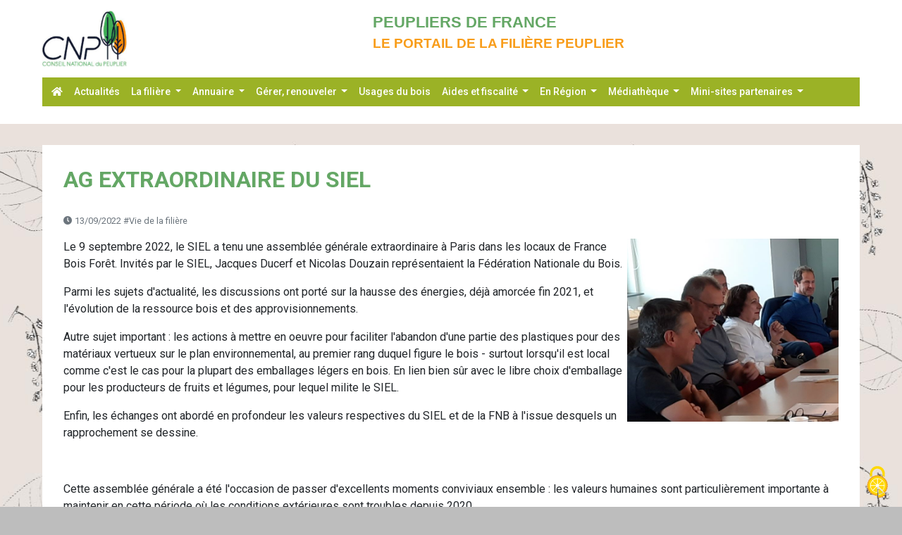

--- FILE ---
content_type: text/html; charset=UTF-8
request_url: https://peupliersdefrance.org/actu/44-ag-extraordinaire-du-siel
body_size: 5816
content:
<!DOCTYPE html>
<html>
<head>
    <meta charset="UTF-8">



    <title>        AG extraordinaire du SIEL | Peupliers de France
    </title>
    <meta name="viewport" content="width=device-width, initial-scale=1">
        <meta name="description" content="Assemblée générale du SIEL. De nombreux sujets d&#039;actualité ont été discutés, un rapprochement avec la FNB est envisagé.">
    <link rel="preconnect" href="https://fonts.gstatic.com">
    <link href="https://fonts.googleapis.com/css2?family=Roboto:wght@300;400;500;700;900&display=swap" rel="stylesheet">
    <link rel="apple-touch-icon" sizes="16x16" href="https://peupliersdefrance.org/favicon-16x16.png"/>
    <link rel="apple-touch-icon" sizes="32x32" href="https://peupliersdefrance.org/favicon-32x32.png"/>
    <link rel="apple-touch-icon" href="https://peupliersdefrance.org/apple-touch-icon.png"/>
    <link rel="icon" type="image/png" href="https://peupliersdefrance.org/favicon-32x32.png"/>
    <link rel="shortcut icon" type="image/x-icon" href="https://peupliersdefrance.org/favicon-32x32.png"/>
    <link rel="manifest" href="https://peupliersdefrance.org/site.webmanifest">
    <script type="text/javascript" src=/tarteaucitron/tarteaucitron.js></script>
    <link rel="stylesheet" href="/build/1.1414841b.css"><link rel="stylesheet" href="/build/app.2f01eb5a.css">
</head>
<body class="">

<header>
    <div id="firstLineWrapper">
        <div class="container-fluid">
            <div class="firstLineWrapper__content">

                <a class="brand" href="/" title="Peupliers de France">
                    <img id="top" src="/brand.jpg" alt="Peupliers de France" loading="lazy">
                </a>

                <div class="baseline">
                    <p class="heading1 alt">
                        Peupliers de France
                    </p>
                    <p class="heading2 secondary">Le portail de la filière Peuplier</p>
                </div>

                <div class="admin__log">
                                        <span class="logged">
                                                                    </span>
                </div>

            </div>
        </div>
    </div>
    <div id="navWrapper">
        <div class="container-fluid">
            <div class="navbar__container">
                <nav class="navbar navbar-expand-xl navbar-light ">
                    <button class="navbar-toggler" type="button" data-toggle="collapse" data-target="#navbarNav"
                            aria-controls="navbarNav" aria-expanded="false" aria-label="Toggle navigation">
                        <span class="navbar-toggler-icon"></span>
                    </button>
                    <div class="collapse navbar-collapse" id="navbarNav">
                        <ul class="navbar-nav mr-auto">
                            <li class="nav-item">
                                <a class="nav-link" href="/"><i class="fa fa-home"> </i></a>
                            </li>
                                                                                                                                        <li class="nav-item">
                                            <a class="nav-link" href="/actualites">Actualités</a>
                                        </li>
                                                                                                                                                                    <li class="nav-item dropdown">
                                        <a class="nav-link dropdown-toggle" href="#" id="navbarDropdown6"
                                           role="button"
                                           data-toggle="dropdown" aria-haspopup="true" aria-expanded="false">
                                            La filière
                                        </a>
                                        <div class="dropdown-menu" aria-labelledby="navbarDropdown6">
                                                                                                                                                <a class="dropdown-item"
                                                       href="/page/22-associations-de-populiculteurs">Associations de populiculteurs</a>
                                                                                                                                                                                                <a class="dropdown-item"
                                                       href="/page/6-le-cnp-et-ses-actions">Le CNP et ses actions</a>
                                                                                                                                                                                                <a class="dropdown-item"
                                                       href="/page/7-acteurs-et-structure-de-la-filiere-peuplier">Acteurs et structure de la filière Peuplier</a>
                                                                                                                                                                                                <a class="dropdown-item"
                                                       href="/page/52-la-chambre-du-peuplier">La Chambre du Peuplier</a>
                                                                                                                                    </div>
                                    </li>
                                                                                                                                <li class="nav-item dropdown">
                                        <a class="nav-link dropdown-toggle" href="#" id="navbarDropdown16"
                                           role="button"
                                           data-toggle="dropdown" aria-haspopup="true" aria-expanded="false">
                                            Annuaire
                                        </a>
                                        <div class="dropdown-menu" aria-labelledby="navbarDropdown16">
                                                                                                                                                <a class="dropdown-item" href="/fr/annuaire">Consulter l&#039;annuaire Peuplier</a>
                                                                                                                                                                                                <a class="dropdown-item"
                                                       href="/page/39-sinscrire-dans-lannuaire">S&#039;inscrire dans l&#039;annuaire</a>
                                                                                                                                                                                                <a class="dropdown-item" href="https://www.graciasalchopo.org/es/directorio?adherents_mlp_uniquement=1">Annuaire Merci le Peuplier espagnol</a>
                                                                                                                                    </div>
                                    </li>
                                                                                                                                <li class="nav-item dropdown">
                                        <a class="nav-link dropdown-toggle" href="#" id="navbarDropdown8"
                                           role="button"
                                           data-toggle="dropdown" aria-haspopup="true" aria-expanded="false">
                                            Gérer, renouveler
                                        </a>
                                        <div class="dropdown-menu" aria-labelledby="navbarDropdown8">
                                                                                                                                                <a class="dropdown-item" href="https://www.peupliersdefrance.org/page/80-les-tutos-peuplier">Tutos vidéos : la populiculture en pratique</a>
                                                                                                                                                                                                <a class="dropdown-item"
                                                       href="/page/75-mieux-connaitre-le-peuplier">Mieux connaître le Peuplier</a>
                                                                                                                                                                                                <a class="dropdown-item"
                                                       href="/page/115-peupleraies-et-surfaces">Peupleraies et surfaces</a>
                                                                                                                                                                                                <a class="dropdown-item"
                                                       href="/page/13-des-peupleraies-pourquoi">Des peupleraies, pourquoi ?</a>
                                                                                                                                                                                                <a class="dropdown-item"
                                                       href="/page/14-le-peuplier-et-lenvironnement">Le Peuplier et l&#039;environnement</a>
                                                                                                                                                                                                <a class="dropdown-item"
                                                       href="/page/124-le-peuplier-et-leau">Le Peuplier et l&#039;eau</a>
                                                                                                                                                                                                <a class="dropdown-item"
                                                       href="/page/107-le-diagnostic-et-le-choix-du-cultivar">Le diagnostic et le choix du cultivar</a>
                                                                                                                                                                                                <a class="dropdown-item"
                                                       href="/page/108-commander-les-plants-et-preparer-la-plantation">Commander les plants et préparer la plantation</a>
                                                                                                                                                                                                <a class="dropdown-item"
                                                       href="/page/15-planter-et-entretenir">Planter et entretenir</a>
                                                                                                                                                                                                <a class="dropdown-item"
                                                       href="/page/17-vendre-ses-bois-prix-des-bois">Vendre ses bois - Prix des bois</a>
                                                                                                                                                                                                <a class="dropdown-item"
                                                       href="/page/18-les-risques-potentiels">Les risques potentiels</a>
                                                                                                                                                                                                <a class="dropdown-item"
                                                       href="/page/101-le-peuplier-et-lagriculture">Le Peuplier et l&#039;agriculture</a>
                                                                                                                                                                                                <a class="dropdown-item"
                                                       href="/page/41-autres-questions-frequentes">Autres questions fréquentes</a>
                                                                                                                                    </div>
                                    </li>
                                                                                                                                                                        <li class="nav-item">
                                            <a class="nav-link"
                                               href="/page/20-le-peuplier-des-usages-specifiques-et-performants">Usages du bois</a>
                                        </li>
                                                                                                                                                                    <li class="nav-item dropdown">
                                        <a class="nav-link dropdown-toggle" href="#" id="navbarDropdown29"
                                           role="button"
                                           data-toggle="dropdown" aria-haspopup="true" aria-expanded="false">
                                            Aides et fiscalité
                                        </a>
                                        <div class="dropdown-menu" aria-labelledby="navbarDropdown29">
                                                                                                                                                <a class="dropdown-item" href="https://www.peupliersdefrance.org/simulateur-economique-simplifie">Simulateur économique simplifié</a>
                                                                                                                                                                                                <a class="dropdown-item"
                                                       href="/page/99-les-aides-au-peuplier">Les aides au Peuplier</a>
                                                                                                                                                                                                <a class="dropdown-item"
                                                       href="/page/72-merci-le-peuplier">Merci le Peuplier</a>
                                                                                                                                                                                                <a class="dropdown-item"
                                                       href="/page/102-la-fiscalite-des-peupleraies">La fiscalité des peupleraies</a>
                                                                                                                                    </div>
                                    </li>
                                                                                                                                <li class="nav-item dropdown">
                                        <a class="nav-link dropdown-toggle" href="#" id="navbarDropdown10"
                                           role="button"
                                           data-toggle="dropdown" aria-haspopup="true" aria-expanded="false">
                                            En Région
                                        </a>
                                        <div class="dropdown-menu" aria-labelledby="navbarDropdown10">
                                                                                                                                                <a class="dropdown-item"
                                                       href="/page/114-bourgogne-franche-comte">Bourgogne Franche-Comte</a>
                                                                                                                                                                                                <a class="dropdown-item"
                                                       href="/page/113-bretagne">Bretagne</a>
                                                                                                                                                                                                <a class="dropdown-item"
                                                       href="/page/106-centre-val-de-loire">Centre Val-de-Loire</a>
                                                                                                                                                                                                <a class="dropdown-item"
                                                       href="/page/21-grand-est">Grand-Est</a>
                                                                                                                                                                                                <a class="dropdown-item"
                                                       href="/page/97-hauts-de-france">Hauts de France</a>
                                                                                                                                                                                                <a class="dropdown-item"
                                                       href="/page/100-nouvelle-aquitaine">Nouvelle-Aquitaine</a>
                                                                                                                                                                                                <a class="dropdown-item"
                                                       href="/page/111-occitanie">Occitanie</a>
                                                                                                                                                                                                <a class="dropdown-item"
                                                       href="/page/112-pays-de-la-loire">Pays de la Loire</a>
                                                                                                                                                                                                <a class="dropdown-item"
                                                       href="/page/24-autres-regions">Autres régions</a>
                                                                                                                                                                                                <a class="dropdown-item" href="https://www.peupliersdefrance.org/page/22-associations-de-populiculteurs">Associations de populiculteurs</a>
                                                                                                                                    </div>
                                    </li>
                                                                                                                                <li class="nav-item dropdown">
                                        <a class="nav-link dropdown-toggle" href="#" id="navbarDropdown25"
                                           role="button"
                                           data-toggle="dropdown" aria-haspopup="true" aria-expanded="false">
                                            Médiathèque
                                        </a>
                                        <div class="dropdown-menu" aria-labelledby="navbarDropdown25">
                                                                                                                                                <a class="dropdown-item"
                                                       href="/page/80-les-tutoriels-video">Les Tutoriels vidéo</a>
                                                                                                                                                                                                <a class="dropdown-item"
                                                       href="/page/74-videotheque">Vidéothèque</a>
                                                                                                                                                                                                <a class="dropdown-item"
                                                       href="/page/23-bibliotheque">Bibliotheque</a>
                                                                                                                                                                                                <a class="dropdown-item" href="https://www.peupliersdefrance.org/fr/bibliotheque-technique">Bibliotheque Technique</a>
                                                                                                                                    </div>
                                    </li>
                                                                                                                                <li class="nav-item dropdown">
                                        <a class="nav-link dropdown-toggle" href="#" id="navbarDropdown13"
                                           role="button"
                                           data-toggle="dropdown" aria-haspopup="true" aria-expanded="false">
                                            Mini-sites partenaires
                                        </a>
                                        <div class="dropdown-menu" aria-labelledby="navbarDropdown13">
                                                                                                                                                <a class="dropdown-item"
                                                       href="/page/27-france-peupliers">France Peupliers</a>
                                                                                                                                                                                                <a class="dropdown-item"
                                                       href="/page/28-foret-dici">Forêt d&#039;Ici</a>
                                                                                                                                                                                                <a class="dropdown-item"
                                                       href="/page/79-sarl-poupart">sarl Poupart</a>
                                                                                                                                                                                                <a class="dropdown-item"
                                                       href="/page/30-devenir-partenaire-du-site">(Devenir partenaire du site)</a>
                                                                                                                                    </div>
                                    </li>
                                                            
                        </ul>
                                            </div>
                </nav>

            </div>
        </div>
    </div>
</header>

<div id="bodyWrapper">
    <div class="container-fluid">
        <div class="main__content">
                                                                                                                                            <h1>AG extraordinaire du SIEL</h1>

    <p class="text-muted small">
        <span title="Publié le"><i class=" fa fa-clock"></i> 13/09/2022</span>

                    #Vie de la filière
        
            </p>

    <p><img alt="" src="https://www.peupliersdefrance.org/uploads/uploads-FR/DocPourActus/AG-SIEL-2022/AG-SIEL-2022-20220909_123510b.png" style="width: 300px; height: 260px; float: right;" />Le 9 septembre 2022, le SIEL a tenu une assembl&eacute;e g&eacute;n&eacute;rale extraordinaire &agrave; Paris dans les locaux de France Bois For&ecirc;t. Invit&eacute;s par le SIEL, Jacques Ducerf et Nicolas Douzain repr&eacute;sentaient la F&eacute;d&eacute;ration Nationale du Bois.</p>

<p>Parmi les sujets d&#39;actualit&eacute;, les discussions ont port&eacute; sur la hausse des &eacute;nergies, d&eacute;j&agrave; amorc&eacute;e fin 2021, et l&#39;&eacute;volution de la ressource bois et des approvisionnements.</p>

<p>Autre sujet important : les actions &agrave; mettre en oeuvre pour faciliter l&#39;abandon d&#39;une partie des plastiques pour des mat&eacute;riaux vertueux sur le plan environnemental, au premier rang duquel figure le bois - surtout lorsqu&#39;il est local comme c&#39;est le cas pour la plupart des emballages l&eacute;gers en bois. En lien bien s&ucirc;r avec le libre choix d&#39;emballage pour les producteurs de fruits et l&eacute;gumes, pour lequel milite le SIEL.</p>

<p>Enfin, les &eacute;changes ont abord&eacute; en profondeur les valeurs respectives du SIEL et de la FNB &agrave; l&#39;issue desquels un rapprochement se dessine.</p>

<p>&nbsp;</p>

<p>Cette assembl&eacute;e g&eacute;n&eacute;rale a &eacute;t&eacute; l&#39;occasion de passer d&#39;excellents moments conviviaux ensemble : les valeurs humaines sont particuli&egrave;rement importante &agrave; maintenir en cette p&eacute;riode o&ugrave; les conditions ext&eacute;rieures sont troubles depuis 2020.</p>

<p>&nbsp;</p>

<p><img alt="" height="319" src="https://www.peupliersdefrance.org/uploads/uploads-FR/DocPourActus/AG-SIEL-2022/AG-SIEL-2022-20220909_123510.jpg" width="690" /><br />
Ci-dessus, de gauche &agrave; droite : Olivier Renault, Hubert Villette, Christine Villana, Fran&ccedil;ois de Vivi&egrave;s et Philippe Samson (co-pr&eacute;sidents du SIEL), Nicolas Douzain et Jacques Ducerf (FNB), Keltoum Benbihi, Arthur Leport, Paul-Andr&eacute; Troy, Olivier de Lagausie, Yannick Cesbron, Thierry P&eacute;r&eacute;.</p>

<p><img alt="" src="https://www.peupliersdefrance.org/uploads/uploads-FR/DocPourActus/AG-SIEL-2022/AG-SIEL-2022-20220909_120412.jpg" style="width: 598px; height: 259px;" /><br />
Ci-dessus, de g. &agrave; dr. : Olivier de Lagausie, R&eacute;mi P&eacute;r&eacute;, St&eacute;phanie P&eacute;r&eacute;, Jean-Louis Pavillon, Olivier Renault, Hubert Villette.</p>

<p><img alt="" src="https://www.peupliersdefrance.org/uploads/uploads-FR/DocPourActus/AG-SIEL-2022/AG-SIEL-2022-20220909_145555.jpg" style="width: 500px; height: 188px;" /></p>

<p><img alt="" src="https://www.peupliersdefrance.org/uploads/uploads-FR/DocPourActus/AG-SIEL-2022/AG-SIEL-2022-20220909_155853.jpg" style="width: 500px; height: 282px;" /><br />
Ci-dessus : visite du Palais de Justice</p>

<p><img alt="" height="318" src="https://www.peupliersdefrance.org/uploads/uploads-FR/DocPourActus/AG-SIEL-2022/AG-SIEL-2022-IMG_20220913_0001.jpg" width="500" /><br />
Ci-dessus de g. &agrave; dr. : Arthur Leport, Fran&ccedil;ois de Vivi&egrave;s, Thierry P&eacute;r&eacute;, Olivier de Lagausie, Hubert Villette, Paul-Andr&eacute; Troy, Jean-Louis Pavillon, Emmanuel Naudin.</p>

<p><sub>(photos Emmanuel Naudin, sauf la derni&egrave;re)</sub></p>


                <div class="wrapper_partenaires">
        <h2>Partenaires du site</h2>
        <div id="carouselPartenaires" class="carousel slide" data-ride="carousel">
            <div class="carousel-inner">
                                    <div class="carousel-item active">
                        <div class="row">
                                                            <div class="col-md-4">
                                                                            <a href="https://www.groupe-archimbaud.com/" target="_blank">
                                            <img src="https://peupliersdefrance.org/media/cache/logo_partenaire_front/uploads/partenaireImage/65f4635301aad.png" style="max-width:100%;"/>
                                        </a>
                                                                    </div>
                                                            <div class="col-md-4">
                                                                            <a href="https://www.bne-bois.fr/web/fr/bois-negoce-energie-4/" target="_blank">
                                            <img src="https://peupliersdefrance.org/media/cache/logo_partenaire_front/uploads/partenaireImage/609bf7d235bed.jpg" style="max-width:100%;"/>
                                        </a>
                                                                    </div>
                                                            <div class="col-md-4">
                                                                            <img src="https://peupliersdefrance.org/media/cache/logo_partenaire_front/uploads/partenaireImage/609bf7df41980.jpg" style="max-width:100%;"/>
                                                                    </div>
                                                    </div>
                    </div>
                                    <div class="carousel-item ">
                        <div class="row">
                                                            <div class="col-md-4">
                                                                            <a href="https://www.allianceforetsbois.fr/" target="_blank">
                                            <img src="https://peupliersdefrance.org/media/cache/logo_partenaire_front/uploads/partenaireImage/616ea70b4828b.png" style="max-width:100%;"/>
                                        </a>
                                                                    </div>
                                                            <div class="col-md-4">
                                                                            <a href="https://www.peupliersdefrance.org/fr/annuaire/10" target="_blank">
                                            <img src="https://peupliersdefrance.org/media/cache/logo_partenaire_front/uploads/partenaireImage/648c7a1b9c1c1.png" style="max-width:100%;"/>
                                        </a>
                                                                    </div>
                                                            <div class="col-md-4">
                                                                            <img src="https://peupliersdefrance.org/media/cache/logo_partenaire_front/uploads/partenaireImage/609bf6f7ec528.jpg" style="max-width:100%;"/>
                                                                    </div>
                                                    </div>
                    </div>
                                    <div class="carousel-item ">
                        <div class="row">
                                                            <div class="col-md-4">
                                                                            <a href="/page/30-devenir-partenaire-du-site" target="_blank">
                                            <img src="https://peupliersdefrance.org/media/cache/logo_partenaire_front/uploads/partenaireImage/60d1ec49ba4bb.jpg" style="max-width:100%;"/>
                                        </a>
                                                                    </div>
                                                            <div class="col-md-4">
                                                                            <a href="https://www.joubert-group.com/fr/" target="_blank">
                                            <img src="https://peupliersdefrance.org/media/cache/logo_partenaire_front/uploads/partenaireImage/612c907c59835.jpg" style="max-width:100%;"/>
                                        </a>
                                                                    </div>
                                                            <div class="col-md-4">
                                                                            <a href="https://www.bdchampagne.com/" target="_blank">
                                            <img src="https://peupliersdefrance.org/media/cache/logo_partenaire_front/uploads/partenaireImage/62208f885a909.jpg" style="max-width:100%;"/>
                                        </a>
                                                                    </div>
                                                    </div>
                    </div>
                                    <div class="carousel-item ">
                        <div class="row">
                                                            <div class="col-md-4">
                                                                            <a href="https://www.groupe-thebault.com/" target="_blank">
                                            <img src="https://peupliersdefrance.org/media/cache/logo_partenaire_front/uploads/partenaireImage/6220908530ae5.png" style="max-width:100%;"/>
                                        </a>
                                                                    </div>
                                                            <div class="col-md-4">
                                                                            <a href="https://unisylva.fr/" target="_blank">
                                            <img src="https://peupliersdefrance.org/media/cache/logo_partenaire_front/uploads/partenaireImage/67acc6b4954fb.png" style="max-width:100%;"/>
                                        </a>
                                                                    </div>
                                                            <div class="col-md-4">
                                                                            <a href="https://www.a4-nature.com/" target="_blank">
                                            <img src="https://peupliersdefrance.org/media/cache/logo_partenaire_front/uploads/partenaireImage/60c38e9cf1cbe.jpg" style="max-width:100%;"/>
                                        </a>
                                                                    </div>
                                                    </div>
                    </div>
                                    <div class="carousel-item ">
                        <div class="row">
                                                            <div class="col-md-4">
                                                                            <a href="https://www.peupliersdefrance.org/actu/20-le-nouveau-site-peupliers-de-france" target="_blank">
                                            <img src="https://peupliersdefrance.org/media/cache/logo_partenaire_front/uploads/partenaireImage/636bd0c41378f.png" style="max-width:100%;"/>
                                        </a>
                                                                    </div>
                                                            <div class="col-md-4">
                                                                            <a href="https://www.peupliersdefrance.org/fr/annuaire/65" target="_blank">
                                            <img src="https://peupliersdefrance.org/media/cache/logo_partenaire_front/uploads/partenaireImage/67b36813cc212.png" style="max-width:100%;"/>
                                        </a>
                                                                    </div>
                                                            <div class="col-md-4">
                                                                            <a href="https://www.drouin.fr/" target="_blank">
                                            <img src="https://peupliersdefrance.org/media/cache/logo_partenaire_front/uploads/partenaireImage/609bf7c51cbcd.jpg" style="max-width:100%;"/>
                                        </a>
                                                                    </div>
                                                    </div>
                    </div>
                                    <div class="carousel-item ">
                        <div class="row">
                                                            <div class="col-md-4">
                                                                            <a href="https://www.peupliersdefrance.org/fr/annuaire/11" target="_blank">
                                            <img src="https://peupliersdefrance.org/media/cache/logo_partenaire_front/uploads/partenaireImage/62275d5150975.png" style="max-width:100%;"/>
                                        </a>
                                                                    </div>
                                                            <div class="col-md-4">
                                                                            <a href="http://www.norman-emballages.com/fr" target="_blank">
                                            <img src="https://peupliersdefrance.org/media/cache/logo_partenaire_front/uploads/partenaireImage/617120589520b.png" style="max-width:100%;"/>
                                        </a>
                                                                    </div>
                                                            <div class="col-md-4">
                                                                            <a href="https://www.foretdici.com/" target="_blank">
                                            <img src="https://peupliersdefrance.org/media/cache/logo_partenaire_front/uploads/partenaireImage/6744a83070326.png" style="max-width:100%;"/>
                                        </a>
                                                                    </div>
                                                    </div>
                    </div>
                                    <div class="carousel-item ">
                        <div class="row">
                                                            <div class="col-md-4">
                                                                            <a href="http://www.cultureforet.fr" target="_blank">
                                            <img src="https://peupliersdefrance.org/media/cache/logo_partenaire_front/uploads/partenaireImage/65282ff602b5e.jpg" style="max-width:100%;"/>
                                        </a>
                                                                    </div>
                                                            <div class="col-md-4">
                                                                            <a href="https://www.peupliersdefrance.org/page/27-france-peupliers" target="_blank">
                                            <img src="https://peupliersdefrance.org/media/cache/logo_partenaire_front/uploads/partenaireImage/60f4647c0942f.jpg" style="max-width:100%;"/>
                                        </a>
                                                                    </div>
                                                            <div class="col-md-4">
                                                                            <a href="https://www.biopoplar.com/" target="_blank">
                                            <img src="https://peupliersdefrance.org/media/cache/logo_partenaire_front/uploads/partenaireImage/66e150c09f635.jpg" style="max-width:100%;"/>
                                        </a>
                                                                    </div>
                                                    </div>
                    </div>
                            </div>
            <a class="carousel-control-prev" href="#carouselPartenaires" role="button" data-slide="prev">
                <span class="carousel-control-prev-icon" aria-hidden="true"></span>
                <span class="sr-only">Previous</span>
            </a>
            <a class="carousel-control-next" href="#carouselPartenaires" role="button" data-slide="next">
                <span class="carousel-control-next-icon" aria-hidden="true"></span>
                <span class="sr-only">Next</span>
            </a>
        </div>
    </div>

        </div>
    </div>
</div>

<footer>
    <div class="container-fluid">

        <p class="text-center">
            <a href="#top" id="back_to_top">
                <i class="fa fa-arrow-up"></i>
                Haut de page
            </a>

                            <a class="d-block" href="/login">Se connecter</a>
                        <a class="d-block"
               href="/page/38-mentions-legales">Mentions légales</a>
        </p>
    </div>
</footer>

<script type="text/javascript">
    tarteaucitron.init({
        "privacyUrl": "", /* Privacy policy url */
        "hashtag": "#tarteaucitron", /* Open the panel with this hashtag */
        "cookieName": "tarteaucitron", /* Cookie name */
        "orientation": "middle", /* Banner position (top - bottom) */
        "groupServices": false, /* Group services by category */
        "showAlertSmall": false, /* Show the small banner on bottom right */
        "cookieslist": false, /* Show the cookie list */
        "closePopup": false, /* Show a close X on the banner */
        "showIcon": true, /* Show cookie icon to manage cookies */
        //"iconSrc": "", /* Optionnal: URL or base64 encoded image */
        "iconPosition": "BottomRight", /* BottomRight, BottomLeft, TopRight and TopLeft */
        "adblocker": false, /* Show a Warning if an adblocker is detected */
        "DenyAllCta": true, /* Show the deny all button */
        "AcceptAllCta": true, /* Show the accept all button when highPrivacy on */
        "highPrivacy": true, /* HIGHLY RECOMMANDED Disable auto consent */
        "handleBrowserDNTRequest": false, /* If Do Not Track == 1, disallow all */
        "removeCredit": false, /* Remove credit link */
        "moreInfoLink": true, /* Show more info link */
        "useExternalCss": false, /* If false, the tarteaucitron.css file will be loaded */
        "useExternalJs": false, /* If false, the tarteaucitron.js file will be loaded */
        //"cookieDomain": ".my-multisite-domaine.fr", /* Shared cookie for multisite */
        "readmoreLink": "", /* Change the default readmore link */
        "mandatory": true, /* Show a message about mandatory cookies */
    });
</script>

<!-- Global site tag (gtag.js) - Google Analytics -->
    <script async src="https://www.googletagmanager.com/gtag/js?id=G-7869EK5Y84"></script>
    <script>
        window.dataLayer = window.dataLayer || [];
        function gtag(){dataLayer.push(arguments);}
        gtag('js', new Date());
        gtag('config', 'G-7869EK5Y84');
    </script>


<script src="/build/runtime.d94b3b43.js"></script><script src="/build/1.10879470.js"></script><script src="/build/app.5b17179b.js"></script>

<script>
    $('a[data-toggle="tab"]').on('shown.bs.tab', function (e) {
        let pays = $(this).data('pays')
        if (pays) {
            $.post('/pays_onglet', {pays_onglet: pays})
        }
    })
</script>

</body>

</html>


--- FILE ---
content_type: application/javascript
request_url: https://peupliersdefrance.org/build/app.5b17179b.js
body_size: 1082
content:
(window.webpackJsonp=window.webpackJsonp||[]).push([["app"],{"Vr+T":function(e,t,n){"use strict";(function(e){n.d(t,"a",(function(){return a}));n("fbCW"),n("eoL8");function i(e,t){for(var n=0;n<t.length;n++){var i=t[n];i.enumerable=i.enumerable||!1,i.configurable=!0,"value"in i&&(i.writable=!0),Object.defineProperty(e,i.key,i)}}var a=function(){function t(){!function(e,t){if(!(e instanceof t))throw new TypeError("Cannot call a class as a function")}(this,t)}var n,a,o;return n=t,(a=[{key:"sortablePost",value:function(e,t){e.sortable({handle:".handle",update:function(e,n){$.post(t,{ids:$(this).sortable("toArray")},(function(e){e.error&&alert("Une erreur est survenue : "+e.error)}))},helper:this.fixWidthHelper})}},{key:"fixWidthHelper",value:function(e,t){return t.children().each((function(){$(this).width($(this).width())})),t}},{key:"togglePost",value:function(t,n){t.on("click",(function(t){t.preventDefault();var i=$(this);i.append(e.spinner);var a=i.closest("tr").attr("id");$.post(n,{id:a},(function(e){i.removeClass("on off"),i.addClass(e.status?"on":"off"),i.parent().find(".fa-spinner").remove()}))}))}},{key:"initTypeaheadGeneral",value:function(e){$("#typeaheadGeneral").autocomplete({source:e,minLength:2,select:function(e,t){window.location.href=t.item.url}}).autocomplete("instance")._renderItem=function(e,t){return $("<li>").append('<div><i class="'+t.ico+'"></i> '+t.label+"</div>").appendTo(e)}}},{key:"initTypeaheadUser",value:function(e){$("#typeaheadUser").autocomplete({source:e,minLength:2,select:function(e,t){$("#uid").val(t.item.id),console.log(t.item)}}).autocomplete("instance")._renderItem=function(e,t){return $("<li>").append('<div><i class="'+t.ico+'"></i> '+t.label+"</div>").appendTo(e)}}}])&&i(n.prototype,a),o&&i(n,o),t}()}).call(this,n("yLpj"))},XENs:function(e,t,n){},ng4s:function(e,t,n){"use strict";n.r(t),function(e){n("fbCW"),n("wLYn");var t=n("Vr+T");n("XENs");var i=n("EVdn");e.$=e.jQuery=i,n("MIQu"),n("NvoQ"),n("THJS"),n("9/yf"),n("SYky"),n("ePPd"),e.spinner='<i class="fa fa-spinner fa-spin fa-fw"></i>',e.AjaxTools=new t.a,i((function(){i('[data-toggle="popover"]').popover(),i("input:file").on("change",(function(){var e=i(this).val();i(this).parent().find("label").html(e)})),i("table.tablesorter").tablesorter({theme:"bootstrap",dateFormat:"ddmmyyyy",widthFixed:!0,widgets:["zebra","filter"]}).bind("filterEnd",(function(e){var t=i("table.tablesorter tbody tr:visible").length;i("#tableLength").html(t)}))}))}.call(this,n("yLpj"))}},[["ng4s","runtime",1]]]);